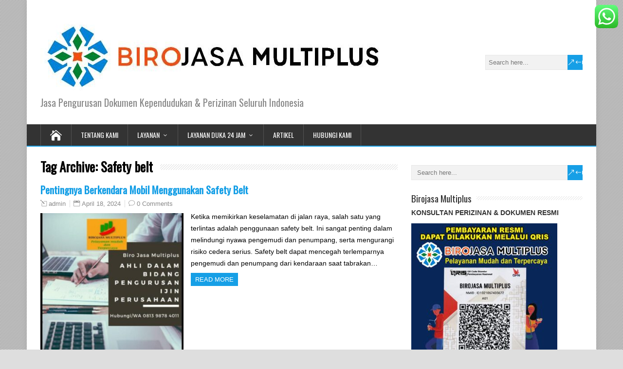

--- FILE ---
content_type: text/html; charset=UTF-8
request_url: https://birojasamultiplus.co.id/tag/safety-belt/
body_size: 12496
content:
<!DOCTYPE html>
<!--[if IE 7]>
<html class="ie ie7" lang="id">
<![endif]-->
<!--[if IE 8]>
<html class="ie ie8" lang="id">
<![endif]-->
<!--[if !(IE 7) | !(IE 8)  ]><!-->
<html lang="id">
<!--<![endif]-->
<head>
	<script data-ad-client="ca-pub-7585292748033871" async src="https://pagead2.googlesyndication.com/pagead/js/adsbygoogle.js"></script>
  <meta charset="UTF-8" /> 
  <meta name="viewport" content="width=device-width, initial-scale=1" />  
  <link rel="pingback" href="https://birojasamultiplus.co.id/xmlrpc.php">  
<meta name='robots' content='index, follow, max-image-preview:large, max-snippet:-1, max-video-preview:-1' />

	<!-- This site is optimized with the Yoast SEO plugin v26.7 - https://yoast.com/wordpress/plugins/seo/ -->
	<title>Safety belt Archives - Birojasa Multiplus</title>
	<link rel="canonical" href="https://birojasamultiplus.co.id/tag/safety-belt/" />
	<meta property="og:locale" content="id_ID" />
	<meta property="og:type" content="article" />
	<meta property="og:title" content="Safety belt Archives - Birojasa Multiplus" />
	<meta property="og:url" content="https://birojasamultiplus.co.id/tag/safety-belt/" />
	<meta property="og:site_name" content="Birojasa Multiplus" />
	<meta name="twitter:card" content="summary_large_image" />
	<script type="application/ld+json" class="yoast-schema-graph">{"@context":"https://schema.org","@graph":[{"@type":"CollectionPage","@id":"https://birojasamultiplus.co.id/tag/safety-belt/","url":"https://birojasamultiplus.co.id/tag/safety-belt/","name":"Safety belt Archives - Birojasa Multiplus","isPartOf":{"@id":"https://birojasamultiplus.co.id/#website"},"primaryImageOfPage":{"@id":"https://birojasamultiplus.co.id/tag/safety-belt/#primaryimage"},"image":{"@id":"https://birojasamultiplus.co.id/tag/safety-belt/#primaryimage"},"thumbnailUrl":"https://birojasamultiplus.co.id/wp-content/uploads/2021/03/IMG-20210324-WA0005-e1714114002640.jpg","breadcrumb":{"@id":"https://birojasamultiplus.co.id/tag/safety-belt/#breadcrumb"},"inLanguage":"id"},{"@type":"ImageObject","inLanguage":"id","@id":"https://birojasamultiplus.co.id/tag/safety-belt/#primaryimage","url":"https://birojasamultiplus.co.id/wp-content/uploads/2021/03/IMG-20210324-WA0005-e1714114002640.jpg","contentUrl":"https://birojasamultiplus.co.id/wp-content/uploads/2021/03/IMG-20210324-WA0005-e1714114002640.jpg","width":320,"height":314},{"@type":"BreadcrumbList","@id":"https://birojasamultiplus.co.id/tag/safety-belt/#breadcrumb","itemListElement":[{"@type":"ListItem","position":1,"name":"Home","item":"https://birojasamultiplus.co.id/"},{"@type":"ListItem","position":2,"name":"Safety belt"}]},{"@type":"WebSite","@id":"https://birojasamultiplus.co.id/#website","url":"https://birojasamultiplus.co.id/","name":"Birojasa Multiplus","description":"Jasa Pengurusan Dokumen Kependudukan &amp; Perizinan Seluruh Indonesia ","publisher":{"@id":"https://birojasamultiplus.co.id/#organization"},"potentialAction":[{"@type":"SearchAction","target":{"@type":"EntryPoint","urlTemplate":"https://birojasamultiplus.co.id/?s={search_term_string}"},"query-input":{"@type":"PropertyValueSpecification","valueRequired":true,"valueName":"search_term_string"}}],"inLanguage":"id"},{"@type":"Organization","@id":"https://birojasamultiplus.co.id/#organization","name":"Birojasa Multiplus","url":"https://birojasamultiplus.co.id/","logo":{"@type":"ImageObject","inLanguage":"id","@id":"https://birojasamultiplus.co.id/#/schema/logo/image/","url":"https://birojasamultiplus.co.id/wp-content/uploads/2024/06/cropped-IMG-20240622-WA0005.jpg","contentUrl":"https://birojasamultiplus.co.id/wp-content/uploads/2024/06/cropped-IMG-20240622-WA0005.jpg","width":701,"height":156,"caption":"Birojasa Multiplus"},"image":{"@id":"https://birojasamultiplus.co.id/#/schema/logo/image/"}}]}</script>
	<!-- / Yoast SEO plugin. -->


<link rel='dns-prefetch' href='//fonts.googleapis.com' />
<link rel="alternate" type="application/rss+xml" title="Birojasa Multiplus &raquo; Feed" href="https://birojasamultiplus.co.id/feed/" />
<link rel="alternate" type="application/rss+xml" title="Birojasa Multiplus &raquo; Umpan Komentar" href="https://birojasamultiplus.co.id/comments/feed/" />
<link rel="alternate" type="application/rss+xml" title="Birojasa Multiplus &raquo; Safety belt Umpan Tag" href="https://birojasamultiplus.co.id/tag/safety-belt/feed/" />
<style>@media screen and (max-width: 650px) {body {padding-bottom:60px;}}</style><style id='wp-img-auto-sizes-contain-inline-css' type='text/css'>
img:is([sizes=auto i],[sizes^="auto," i]){contain-intrinsic-size:3000px 1500px}
/*# sourceURL=wp-img-auto-sizes-contain-inline-css */
</style>

<style id='wp-emoji-styles-inline-css' type='text/css'>

	img.wp-smiley, img.emoji {
		display: inline !important;
		border: none !important;
		box-shadow: none !important;
		height: 1em !important;
		width: 1em !important;
		margin: 0 0.07em !important;
		vertical-align: -0.1em !important;
		background: none !important;
		padding: 0 !important;
	}
/*# sourceURL=wp-emoji-styles-inline-css */
</style>
<link rel='stylesheet' id='wp-block-library-css' href='https://birojasamultiplus.co.id/wp-includes/css/dist/block-library/style.min.css?ver=049645cfd23c5e4c6945edee7e09b362' type='text/css' media='all' />
<style id='wp-block-heading-inline-css' type='text/css'>
h1:where(.wp-block-heading).has-background,h2:where(.wp-block-heading).has-background,h3:where(.wp-block-heading).has-background,h4:where(.wp-block-heading).has-background,h5:where(.wp-block-heading).has-background,h6:where(.wp-block-heading).has-background{padding:1.25em 2.375em}h1.has-text-align-left[style*=writing-mode]:where([style*=vertical-lr]),h1.has-text-align-right[style*=writing-mode]:where([style*=vertical-rl]),h2.has-text-align-left[style*=writing-mode]:where([style*=vertical-lr]),h2.has-text-align-right[style*=writing-mode]:where([style*=vertical-rl]),h3.has-text-align-left[style*=writing-mode]:where([style*=vertical-lr]),h3.has-text-align-right[style*=writing-mode]:where([style*=vertical-rl]),h4.has-text-align-left[style*=writing-mode]:where([style*=vertical-lr]),h4.has-text-align-right[style*=writing-mode]:where([style*=vertical-rl]),h5.has-text-align-left[style*=writing-mode]:where([style*=vertical-lr]),h5.has-text-align-right[style*=writing-mode]:where([style*=vertical-rl]),h6.has-text-align-left[style*=writing-mode]:where([style*=vertical-lr]),h6.has-text-align-right[style*=writing-mode]:where([style*=vertical-rl]){rotate:180deg}
/*# sourceURL=https://birojasamultiplus.co.id/wp-includes/blocks/heading/style.min.css */
</style>
<style id='wp-block-embed-inline-css' type='text/css'>
.wp-block-embed.alignleft,.wp-block-embed.alignright,.wp-block[data-align=left]>[data-type="core/embed"],.wp-block[data-align=right]>[data-type="core/embed"]{max-width:360px;width:100%}.wp-block-embed.alignleft .wp-block-embed__wrapper,.wp-block-embed.alignright .wp-block-embed__wrapper,.wp-block[data-align=left]>[data-type="core/embed"] .wp-block-embed__wrapper,.wp-block[data-align=right]>[data-type="core/embed"] .wp-block-embed__wrapper{min-width:280px}.wp-block-cover .wp-block-embed{min-height:240px;min-width:320px}.wp-block-embed{overflow-wrap:break-word}.wp-block-embed :where(figcaption){margin-bottom:1em;margin-top:.5em}.wp-block-embed iframe{max-width:100%}.wp-block-embed__wrapper{position:relative}.wp-embed-responsive .wp-has-aspect-ratio .wp-block-embed__wrapper:before{content:"";display:block;padding-top:50%}.wp-embed-responsive .wp-has-aspect-ratio iframe{bottom:0;height:100%;left:0;position:absolute;right:0;top:0;width:100%}.wp-embed-responsive .wp-embed-aspect-21-9 .wp-block-embed__wrapper:before{padding-top:42.85%}.wp-embed-responsive .wp-embed-aspect-18-9 .wp-block-embed__wrapper:before{padding-top:50%}.wp-embed-responsive .wp-embed-aspect-16-9 .wp-block-embed__wrapper:before{padding-top:56.25%}.wp-embed-responsive .wp-embed-aspect-4-3 .wp-block-embed__wrapper:before{padding-top:75%}.wp-embed-responsive .wp-embed-aspect-1-1 .wp-block-embed__wrapper:before{padding-top:100%}.wp-embed-responsive .wp-embed-aspect-9-16 .wp-block-embed__wrapper:before{padding-top:177.77%}.wp-embed-responsive .wp-embed-aspect-1-2 .wp-block-embed__wrapper:before{padding-top:200%}
/*# sourceURL=https://birojasamultiplus.co.id/wp-includes/blocks/embed/style.min.css */
</style>
<style id='wp-block-paragraph-inline-css' type='text/css'>
.is-small-text{font-size:.875em}.is-regular-text{font-size:1em}.is-large-text{font-size:2.25em}.is-larger-text{font-size:3em}.has-drop-cap:not(:focus):first-letter{float:left;font-size:8.4em;font-style:normal;font-weight:100;line-height:.68;margin:.05em .1em 0 0;text-transform:uppercase}body.rtl .has-drop-cap:not(:focus):first-letter{float:none;margin-left:.1em}p.has-drop-cap.has-background{overflow:hidden}:root :where(p.has-background){padding:1.25em 2.375em}:where(p.has-text-color:not(.has-link-color)) a{color:inherit}p.has-text-align-left[style*="writing-mode:vertical-lr"],p.has-text-align-right[style*="writing-mode:vertical-rl"]{rotate:180deg}
/*# sourceURL=https://birojasamultiplus.co.id/wp-includes/blocks/paragraph/style.min.css */
</style>
<style id='global-styles-inline-css' type='text/css'>
:root{--wp--preset--aspect-ratio--square: 1;--wp--preset--aspect-ratio--4-3: 4/3;--wp--preset--aspect-ratio--3-4: 3/4;--wp--preset--aspect-ratio--3-2: 3/2;--wp--preset--aspect-ratio--2-3: 2/3;--wp--preset--aspect-ratio--16-9: 16/9;--wp--preset--aspect-ratio--9-16: 9/16;--wp--preset--color--black: #000000;--wp--preset--color--cyan-bluish-gray: #abb8c3;--wp--preset--color--white: #ffffff;--wp--preset--color--pale-pink: #f78da7;--wp--preset--color--vivid-red: #cf2e2e;--wp--preset--color--luminous-vivid-orange: #ff6900;--wp--preset--color--luminous-vivid-amber: #fcb900;--wp--preset--color--light-green-cyan: #7bdcb5;--wp--preset--color--vivid-green-cyan: #00d084;--wp--preset--color--pale-cyan-blue: #8ed1fc;--wp--preset--color--vivid-cyan-blue: #0693e3;--wp--preset--color--vivid-purple: #9b51e0;--wp--preset--gradient--vivid-cyan-blue-to-vivid-purple: linear-gradient(135deg,rgb(6,147,227) 0%,rgb(155,81,224) 100%);--wp--preset--gradient--light-green-cyan-to-vivid-green-cyan: linear-gradient(135deg,rgb(122,220,180) 0%,rgb(0,208,130) 100%);--wp--preset--gradient--luminous-vivid-amber-to-luminous-vivid-orange: linear-gradient(135deg,rgb(252,185,0) 0%,rgb(255,105,0) 100%);--wp--preset--gradient--luminous-vivid-orange-to-vivid-red: linear-gradient(135deg,rgb(255,105,0) 0%,rgb(207,46,46) 100%);--wp--preset--gradient--very-light-gray-to-cyan-bluish-gray: linear-gradient(135deg,rgb(238,238,238) 0%,rgb(169,184,195) 100%);--wp--preset--gradient--cool-to-warm-spectrum: linear-gradient(135deg,rgb(74,234,220) 0%,rgb(151,120,209) 20%,rgb(207,42,186) 40%,rgb(238,44,130) 60%,rgb(251,105,98) 80%,rgb(254,248,76) 100%);--wp--preset--gradient--blush-light-purple: linear-gradient(135deg,rgb(255,206,236) 0%,rgb(152,150,240) 100%);--wp--preset--gradient--blush-bordeaux: linear-gradient(135deg,rgb(254,205,165) 0%,rgb(254,45,45) 50%,rgb(107,0,62) 100%);--wp--preset--gradient--luminous-dusk: linear-gradient(135deg,rgb(255,203,112) 0%,rgb(199,81,192) 50%,rgb(65,88,208) 100%);--wp--preset--gradient--pale-ocean: linear-gradient(135deg,rgb(255,245,203) 0%,rgb(182,227,212) 50%,rgb(51,167,181) 100%);--wp--preset--gradient--electric-grass: linear-gradient(135deg,rgb(202,248,128) 0%,rgb(113,206,126) 100%);--wp--preset--gradient--midnight: linear-gradient(135deg,rgb(2,3,129) 0%,rgb(40,116,252) 100%);--wp--preset--font-size--small: 13px;--wp--preset--font-size--medium: 20px;--wp--preset--font-size--large: 36px;--wp--preset--font-size--x-large: 42px;--wp--preset--spacing--20: 0.44rem;--wp--preset--spacing--30: 0.67rem;--wp--preset--spacing--40: 1rem;--wp--preset--spacing--50: 1.5rem;--wp--preset--spacing--60: 2.25rem;--wp--preset--spacing--70: 3.38rem;--wp--preset--spacing--80: 5.06rem;--wp--preset--shadow--natural: 6px 6px 9px rgba(0, 0, 0, 0.2);--wp--preset--shadow--deep: 12px 12px 50px rgba(0, 0, 0, 0.4);--wp--preset--shadow--sharp: 6px 6px 0px rgba(0, 0, 0, 0.2);--wp--preset--shadow--outlined: 6px 6px 0px -3px rgb(255, 255, 255), 6px 6px rgb(0, 0, 0);--wp--preset--shadow--crisp: 6px 6px 0px rgb(0, 0, 0);}:where(.is-layout-flex){gap: 0.5em;}:where(.is-layout-grid){gap: 0.5em;}body .is-layout-flex{display: flex;}.is-layout-flex{flex-wrap: wrap;align-items: center;}.is-layout-flex > :is(*, div){margin: 0;}body .is-layout-grid{display: grid;}.is-layout-grid > :is(*, div){margin: 0;}:where(.wp-block-columns.is-layout-flex){gap: 2em;}:where(.wp-block-columns.is-layout-grid){gap: 2em;}:where(.wp-block-post-template.is-layout-flex){gap: 1.25em;}:where(.wp-block-post-template.is-layout-grid){gap: 1.25em;}.has-black-color{color: var(--wp--preset--color--black) !important;}.has-cyan-bluish-gray-color{color: var(--wp--preset--color--cyan-bluish-gray) !important;}.has-white-color{color: var(--wp--preset--color--white) !important;}.has-pale-pink-color{color: var(--wp--preset--color--pale-pink) !important;}.has-vivid-red-color{color: var(--wp--preset--color--vivid-red) !important;}.has-luminous-vivid-orange-color{color: var(--wp--preset--color--luminous-vivid-orange) !important;}.has-luminous-vivid-amber-color{color: var(--wp--preset--color--luminous-vivid-amber) !important;}.has-light-green-cyan-color{color: var(--wp--preset--color--light-green-cyan) !important;}.has-vivid-green-cyan-color{color: var(--wp--preset--color--vivid-green-cyan) !important;}.has-pale-cyan-blue-color{color: var(--wp--preset--color--pale-cyan-blue) !important;}.has-vivid-cyan-blue-color{color: var(--wp--preset--color--vivid-cyan-blue) !important;}.has-vivid-purple-color{color: var(--wp--preset--color--vivid-purple) !important;}.has-black-background-color{background-color: var(--wp--preset--color--black) !important;}.has-cyan-bluish-gray-background-color{background-color: var(--wp--preset--color--cyan-bluish-gray) !important;}.has-white-background-color{background-color: var(--wp--preset--color--white) !important;}.has-pale-pink-background-color{background-color: var(--wp--preset--color--pale-pink) !important;}.has-vivid-red-background-color{background-color: var(--wp--preset--color--vivid-red) !important;}.has-luminous-vivid-orange-background-color{background-color: var(--wp--preset--color--luminous-vivid-orange) !important;}.has-luminous-vivid-amber-background-color{background-color: var(--wp--preset--color--luminous-vivid-amber) !important;}.has-light-green-cyan-background-color{background-color: var(--wp--preset--color--light-green-cyan) !important;}.has-vivid-green-cyan-background-color{background-color: var(--wp--preset--color--vivid-green-cyan) !important;}.has-pale-cyan-blue-background-color{background-color: var(--wp--preset--color--pale-cyan-blue) !important;}.has-vivid-cyan-blue-background-color{background-color: var(--wp--preset--color--vivid-cyan-blue) !important;}.has-vivid-purple-background-color{background-color: var(--wp--preset--color--vivid-purple) !important;}.has-black-border-color{border-color: var(--wp--preset--color--black) !important;}.has-cyan-bluish-gray-border-color{border-color: var(--wp--preset--color--cyan-bluish-gray) !important;}.has-white-border-color{border-color: var(--wp--preset--color--white) !important;}.has-pale-pink-border-color{border-color: var(--wp--preset--color--pale-pink) !important;}.has-vivid-red-border-color{border-color: var(--wp--preset--color--vivid-red) !important;}.has-luminous-vivid-orange-border-color{border-color: var(--wp--preset--color--luminous-vivid-orange) !important;}.has-luminous-vivid-amber-border-color{border-color: var(--wp--preset--color--luminous-vivid-amber) !important;}.has-light-green-cyan-border-color{border-color: var(--wp--preset--color--light-green-cyan) !important;}.has-vivid-green-cyan-border-color{border-color: var(--wp--preset--color--vivid-green-cyan) !important;}.has-pale-cyan-blue-border-color{border-color: var(--wp--preset--color--pale-cyan-blue) !important;}.has-vivid-cyan-blue-border-color{border-color: var(--wp--preset--color--vivid-cyan-blue) !important;}.has-vivid-purple-border-color{border-color: var(--wp--preset--color--vivid-purple) !important;}.has-vivid-cyan-blue-to-vivid-purple-gradient-background{background: var(--wp--preset--gradient--vivid-cyan-blue-to-vivid-purple) !important;}.has-light-green-cyan-to-vivid-green-cyan-gradient-background{background: var(--wp--preset--gradient--light-green-cyan-to-vivid-green-cyan) !important;}.has-luminous-vivid-amber-to-luminous-vivid-orange-gradient-background{background: var(--wp--preset--gradient--luminous-vivid-amber-to-luminous-vivid-orange) !important;}.has-luminous-vivid-orange-to-vivid-red-gradient-background{background: var(--wp--preset--gradient--luminous-vivid-orange-to-vivid-red) !important;}.has-very-light-gray-to-cyan-bluish-gray-gradient-background{background: var(--wp--preset--gradient--very-light-gray-to-cyan-bluish-gray) !important;}.has-cool-to-warm-spectrum-gradient-background{background: var(--wp--preset--gradient--cool-to-warm-spectrum) !important;}.has-blush-light-purple-gradient-background{background: var(--wp--preset--gradient--blush-light-purple) !important;}.has-blush-bordeaux-gradient-background{background: var(--wp--preset--gradient--blush-bordeaux) !important;}.has-luminous-dusk-gradient-background{background: var(--wp--preset--gradient--luminous-dusk) !important;}.has-pale-ocean-gradient-background{background: var(--wp--preset--gradient--pale-ocean) !important;}.has-electric-grass-gradient-background{background: var(--wp--preset--gradient--electric-grass) !important;}.has-midnight-gradient-background{background: var(--wp--preset--gradient--midnight) !important;}.has-small-font-size{font-size: var(--wp--preset--font-size--small) !important;}.has-medium-font-size{font-size: var(--wp--preset--font-size--medium) !important;}.has-large-font-size{font-size: var(--wp--preset--font-size--large) !important;}.has-x-large-font-size{font-size: var(--wp--preset--font-size--x-large) !important;}
/*# sourceURL=global-styles-inline-css */
</style>

<style id='classic-theme-styles-inline-css' type='text/css'>
/*! This file is auto-generated */
.wp-block-button__link{color:#fff;background-color:#32373c;border-radius:9999px;box-shadow:none;text-decoration:none;padding:calc(.667em + 2px) calc(1.333em + 2px);font-size:1.125em}.wp-block-file__button{background:#32373c;color:#fff;text-decoration:none}
/*# sourceURL=/wp-includes/css/classic-themes.min.css */
</style>
<link rel='stylesheet' id='ccw_main_css-css' href='https://birojasamultiplus.co.id/wp-content/plugins/click-to-chat-for-whatsapp/prev/assets/css/mainstyles.css?ver=4.35' type='text/css' media='all' />
<link rel='stylesheet' id='happenstance-style-css' href='https://birojasamultiplus.co.id/wp-content/themes/happenstance/style.css?ver=049645cfd23c5e4c6945edee7e09b362' type='text/css' media='all' />
<link rel='stylesheet' id='happenstance-elegantfont-css' href='https://birojasamultiplus.co.id/wp-content/themes/happenstance/css/elegantfont.css?ver=049645cfd23c5e4c6945edee7e09b362' type='text/css' media='all' />
<link rel='stylesheet' id='happenstance-google-font-default-css' href='//fonts.googleapis.com/css?family=Oswald&#038;subset=latin%2Clatin-ext&#038;ver=6.9' type='text/css' media='all' />
<link rel='stylesheet' id='call-now-button-modern-style-css' href='https://birojasamultiplus.co.id/wp-content/plugins/call-now-button/resources/style/modern.css?ver=1.5.5' type='text/css' media='all' />
<script type="text/javascript" src="https://birojasamultiplus.co.id/wp-includes/js/jquery/jquery.min.js?ver=3.7.1" id="jquery-core-js"></script>
<script type="text/javascript" src="https://birojasamultiplus.co.id/wp-includes/js/jquery/jquery-migrate.min.js?ver=3.4.1" id="jquery-migrate-js"></script>
<link rel="https://api.w.org/" href="https://birojasamultiplus.co.id/wp-json/" /><link rel="alternate" title="JSON" type="application/json" href="https://birojasamultiplus.co.id/wp-json/wp/v2/tags/149" /><!--[if IE]>
<style type="text/css" media="screen">
#container-shadow, .attachment-post-thumbnail, .attachment-thumbnail {
        behavior: url("https://birojasamultiplus.co.id/wp-content/themes/happenstance/css/pie/PIE.php");
        zoom: 1;
}
</style>
<![endif]-->
<style type="text/css">.recentcomments a{display:inline !important;padding:0 !important;margin:0 !important;}</style><!-- Tracking code easily added by NK Google Analytics -->
  
</head> 
<body data-rsssl=1 class="archive tag tag-safety-belt tag-149 wp-custom-logo wp-theme-happenstance" id="wrapper">
<div class="pattern"></div> 
   
<div id="container">
<div id="container-shadow">
  <header id="header">
   
    <div class="header-content-wrapper">
    <div class="header-content">
      <a href="https://birojasamultiplus.co.id/"><img class="header-logo" src="https://birojasamultiplus.co.id/wp-content/uploads/2024/06/cropped-IMG-20240622-WA0005.jpg" alt="Birojasa Multiplus" /></a>
      <p class="site-description">Jasa Pengurusan Dokumen Kependudukan &amp; Perizinan Seluruh Indonesia </p>
<form id="searchform" method="get" action="https://birojasamultiplus.co.id/">
  <div class="searchform-wrapper"><input type="text" value="" name="s" id="s" placeholder="Search here..." />
  <input type="submit" class="send icon_search" name="searchsubmit" value="&amp;#x55;" /></div>
</form>    </div>
    </div>
  <div class="menu-box-container">
    <div class="menu-box-wrapper">
    <div class="menu-box">
      <a class="link-home" href="https://birojasamultiplus.co.id/"><i class="icon_house" aria-hidden="true"></i></a>
<div class="menu-menu-1-container"><ul id="nav" class="menu"><li id="menu-item-1953" class="menu-item menu-item-type-post_type menu-item-object-page menu-item-1953"><a href="https://birojasamultiplus.co.id/tentang-kami/">Tentang Kami</a></li>
<li id="menu-item-1952" class="menu-item menu-item-type-post_type menu-item-object-page menu-item-has-children menu-item-1952"><a href="https://birojasamultiplus.co.id/layanan/">Layanan</a>
<ul class="sub-menu">
	<li id="menu-item-1957" class="menu-item menu-item-type-taxonomy menu-item-object-category first-menu-item menu-item-1957"><a href="https://birojasamultiplus.co.id/category/perizinan/">Layanan Perizinan</a></li>
	<li id="menu-item-1958" class="menu-item menu-item-type-taxonomy menu-item-object-category menu-item-1958"><a href="https://birojasamultiplus.co.id/category/layanan-pbg/">Layanan PBG</a></li>
	<li id="menu-item-1956" class="menu-item menu-item-type-taxonomy menu-item-object-category last-menu-item menu-item-1956"><a href="https://birojasamultiplus.co.id/category/layanan-kependudukan/">Layanan Dokumen Kependudukan</a></li>
</ul>
</li>
<li id="menu-item-1948" class="menu-item menu-item-type-post_type menu-item-object-page menu-item-has-children menu-item-1948"><a href="https://birojasamultiplus.co.id/layanan-duk-24-jam/">Layanan Duka 24 Jam</a>
<ul class="sub-menu">
	<li id="menu-item-1955" class="menu-item menu-item-type-taxonomy menu-item-object-category first-menu-item menu-item-1955"><a href="https://birojasamultiplus.co.id/category/layanan-dukacita/">Layanan Dukacita</a></li>
</ul>
</li>
<li id="menu-item-2033" class="menu-item menu-item-type-taxonomy menu-item-object-category menu-item-2033"><a href="https://birojasamultiplus.co.id/category/artikel/">Artikel</a></li>
<li id="menu-item-1947" class="menu-item menu-item-type-post_type menu-item-object-page menu-item-1947"><a href="https://birojasamultiplus.co.id/hubungi-kami/">Hubungi Kami</a></li>
</ul></div>    </div>
    </div>
  </div>
    
  </header> <!-- end of header -->

  <div id="wrapper-content">
  <div id="main-content">
  <div id="content" class="hentry">   
    <div class="content-headline">
      <h1 class="entry-headline"><span class="entry-headline-text">Tag Archive: <span>Safety belt</span></span></h1>
    </div>
    <div>
      <article class="post-entry post-2084 post type-post status-publish format-standard has-post-thumbnail hentry category-artikel tag-patuhi-lalulintas tag-pentingnya-keselamatan-berkendara tag-safety-belt">
        <h2 class="post-entry-headline title single-title entry-title"><a href="https://birojasamultiplus.co.id/pentingnya-berkendara-mobil-menggunakan-safety-belt/">Pentingnya Berkendara Mobil Menggunakan Safety Belt</a></h2>
        <p class="post-meta">
          <span class="post-info-author vcard author"><i class="icon_pencil-edit" aria-hidden="true"></i><span class="fn"><a href="https://birojasamultiplus.co.id/author/admin-2/" title="Pos-pos oleh admin" rel="author">admin</a></span></span>
          <span class="post-info-date post_date date updated"><i class="icon_calendar" aria-hidden="true"></i><a href="https://birojasamultiplus.co.id/pentingnya-berkendara-mobil-menggunakan-safety-belt/">April 18, 2024</a></span>
          <span class="post-info-comments"><i class="icon_comment_alt" aria-hidden="true"></i><a href="https://birojasamultiplus.co.id/pentingnya-berkendara-mobil-menggunakan-safety-belt/#respond">0 Comments</a></span>
        </p>
        <div class="post-entry-content-wrapper">
          <a href="https://birojasamultiplus.co.id/pentingnya-berkendara-mobil-menggunakan-safety-belt/"><img width="320" height="314" src="https://birojasamultiplus.co.id/wp-content/uploads/2021/03/IMG-20210324-WA0005-e1714114002640.jpg" class="attachment-post-thumbnail size-post-thumbnail wp-post-image" alt="" decoding="async" fetchpriority="high" /></a>
          <div class="post-entry-content">
<p>Ketika memikirkan keselamatan di jalan raya, salah satu yang terlintas adalah penggunaan safety belt. Ini sangat penting dalam melindungi nyawa pengemudi dan penumpang, serta mengurangi risiko cedera serius. Safety belt dapat mencegah terlemparnya pengemudi dan penumpang dari kendaraan saat tabrakan&#8230;<br /><a class="read-more-button" href="https://birojasamultiplus.co.id/pentingnya-berkendara-mobil-menggunakan-safety-belt/">Read more</a></p>
          </div>
        </div>
        <div class="post-info">
          <p class="post-category"><span class="post-info-category"><i class="icon_folder-alt" aria-hidden="true"></i><a href="https://birojasamultiplus.co.id/category/artikel/" rel="category tag">Artikel</a></span></p>
          <p class="post-tags"><span class="post-info-tags"><i class="icon_tag_alt" aria-hidden="true"></i><a href="https://birojasamultiplus.co.id/tag/patuhi-lalulintas/" rel="tag">Patuhi lalulintas</a>, <a href="https://birojasamultiplus.co.id/tag/pentingnya-keselamatan-berkendara/" rel="tag">Pentingnya keselamatan berkendara</a>, <a href="https://birojasamultiplus.co.id/tag/safety-belt/" rel="tag">Safety belt</a></span></p>
        </div>
      </article>    </div> 
 
  
  </div> <!-- end of content -->
<aside id="sidebar">
<div id="search-2" class="sidebar-widget widget_search"><form id="searchform" method="get" action="https://birojasamultiplus.co.id/">
  <div class="searchform-wrapper"><input type="text" value="" name="s" id="s" placeholder="Search here..." />
  <input type="submit" class="send icon_search" name="searchsubmit" value="&amp;#x55;" /></div>
</form></div><div id="text-2" class="sidebar-widget widget_text"> <p class="sidebar-headline"><span class="sidebar-headline-text">Birojasa Multiplus</span></p>			<div class="textwidget"><p><strong>KONSULTAN PERIZINAN &amp; DOKUMEN RESMI</strong></p>
<p><img loading="lazy" decoding="async" class="alignnone size-medium wp-image-2983" src="https://birojasamultiplus.co.id/wp-content/uploads/2024/06/IMG-20240622-WA00022-300x300.jpg" alt="" width="300" height="300" srcset="https://birojasamultiplus.co.id/wp-content/uploads/2024/06/IMG-20240622-WA00022-300x300.jpg 300w, https://birojasamultiplus.co.id/wp-content/uploads/2024/06/IMG-20240622-WA00022-1024x1024.jpg 1024w, https://birojasamultiplus.co.id/wp-content/uploads/2024/06/IMG-20240622-WA00022-150x150.jpg 150w, https://birojasamultiplus.co.id/wp-content/uploads/2024/06/IMG-20240622-WA00022-768x768.jpg 768w, https://birojasamultiplus.co.id/wp-content/uploads/2024/06/IMG-20240622-WA00022-1536x1536.jpg 1536w, https://birojasamultiplus.co.id/wp-content/uploads/2024/06/IMG-20240622-WA00022-1170x1170.jpg 1170w, https://birojasamultiplus.co.id/wp-content/uploads/2024/06/IMG-20240622-WA00022.jpg 1600w" sizes="auto, (max-width: 300px) 100vw, 300px" /></p>
<p>&nbsp;</p>
<p><strong>PORTOFOLIO:</strong></p>
<ol>
<li><a href="https://linktr.ee/birojasamultiplus">https://linktr.ee/birojasamultiplus</a></li>
<li><a href="http://www.tabloidlugas.com/2020/05/biro-jasa-multiplus-anda-di-rumah-saja-biar-kami-yang-urus.html">http://www.tabloidlugas.com/2020/05/biro-jasa-multiplus-anda-di-rumah-saja-biar-kami-yang-urus.html</a></li>
</ol>
<p><strong>Kantor:</strong></p>
<ul>
<li>Bekasi Junction, Lantai Mezanine, Blok HK No.58, Margahayu-Bekasi Timur, Kota Bekasi-Prov. Jawa Barat</li>
</ul>
<p>Telepon:021-8999-0591</p>
<p>WhatsAp: 0813 9878 4011</p>
<p>&nbsp;</p>
<h3 class="LC20lb MBeuO DKV0Md">Google Maps Birojasa Multiplus:</h3>
<p><a href="https://maps.app.goo.gl/RRRJdyH9m17myEUQA">https://maps.app.goo.gl/RRRJdyH9m17myEUQA</a></p>
<p>&nbsp;</p>
<p><img loading="lazy" decoding="async" class="alignnone size-medium wp-image-2985" src="https://birojasamultiplus.co.id/wp-content/uploads/2024/06/IMG-20240622-WA0008-300x300.jpg" alt="" width="300" height="300" srcset="https://birojasamultiplus.co.id/wp-content/uploads/2024/06/IMG-20240622-WA0008-300x300.jpg 300w, https://birojasamultiplus.co.id/wp-content/uploads/2024/06/IMG-20240622-WA0008-1024x1024.jpg 1024w, https://birojasamultiplus.co.id/wp-content/uploads/2024/06/IMG-20240622-WA0008-150x150.jpg 150w, https://birojasamultiplus.co.id/wp-content/uploads/2024/06/IMG-20240622-WA0008-768x768.jpg 768w, https://birojasamultiplus.co.id/wp-content/uploads/2024/06/IMG-20240622-WA0008-1536x1536.jpg 1536w, https://birojasamultiplus.co.id/wp-content/uploads/2024/06/IMG-20240622-WA0008-1170x1170.jpg 1170w, https://birojasamultiplus.co.id/wp-content/uploads/2024/06/IMG-20240622-WA0008.jpg 1600w" sizes="auto, (max-width: 300px) 100vw, 300px" /></p>
</div>
		</div><div id="block-11" class="sidebar-widget widget_block">
<h2 class="wp-block-heading">Kunjungi Media Sosial Kami! Youtube, Tik Tok, IG &amp; FB. Temukan kemudahan mengurus dokumen dan berbagai informasi menarik lainnya di akun media sosial kami.</h2>
</div><div id="block-17" class="sidebar-widget widget_block">
<figure class="wp-block-embed is-type-video is-provider-youtube wp-block-embed-youtube wp-embed-aspect-16-9 wp-has-aspect-ratio"><div class="wp-block-embed__wrapper">
<iframe loading="lazy" title="Birojasa KTP Terpercaya di Seluruh Indonesia #mediasosial #digitalmarketing #umkm" width="734" height="413" src="https://www.youtube.com/embed/3A-sdYycGrI?feature=oembed" frameborder="0" allow="accelerometer; autoplay; clipboard-write; encrypted-media; gyroscope; picture-in-picture; web-share" referrerpolicy="strict-origin-when-cross-origin" allowfullscreen></iframe>
</div></figure>
</div><div id="block-18" class="sidebar-widget widget_block">
<figure class="wp-block-embed is-type-video is-provider-youtube wp-block-embed-youtube wp-embed-aspect-16-9 wp-has-aspect-ratio"><div class="wp-block-embed__wrapper">
<iframe loading="lazy" title="Biro Jasa Pembuatan Surat Pindah Domisili Tinggal #birojasa #dokter #pengusaha #agenproperti #sales" width="734" height="413" src="https://www.youtube.com/embed/sNd1JSwep34?feature=oembed" frameborder="0" allow="accelerometer; autoplay; clipboard-write; encrypted-media; gyroscope; picture-in-picture; web-share" referrerpolicy="strict-origin-when-cross-origin" allowfullscreen></iframe>
</div></figure>
</div><div id="block-16" class="sidebar-widget widget_block widget_text">
<p></p>
</div><div id="block-19" class="sidebar-widget widget_block">
<figure class="wp-block-embed is-type-video is-provider-tiktok wp-block-embed-tiktok"><div class="wp-block-embed__wrapper">
https://www.tiktok.com/@birojasa.multiplus/video/7549803613116222725?is_from_webapp=1&sender_device=pc&web_id=7537166953560049170
</div></figure>
</div></aside> <!-- end of sidebar -->
  </div> <!-- end of main-content -->
  </div> <!-- end of wrapper-content -->
<footer id="wrapper-footer">
  <div id="footer">
    <div class="footer-widget-area footer-widget-area-1">

		<div id="recent-posts-2" class="footer-widget widget_recent_entries">
		<p class="footer-headline"><span class="footer-headline-text">Pos-pos Terbaru</span></p>
		<ul>
											<li>
					<a href="https://birojasamultiplus.co.id/biro-jasa-ktp-kota-banjarmasin/">Biro Jasa KTP Kota Banjarmasin</a>
									</li>
					</ul>

		</div><div id="recent-comments-2" class="footer-widget widget_recent_comments"><p class="footer-headline"><span class="footer-headline-text">Komentar Terbaru</span></p><ul id="recentcomments"></ul></div>    </div>    
    <div class="footer-widget-area footer-widget-area-2">
<div id="block-2" class="footer-widget widget_block">
<h2 class="wp-block-heading"></h2>
</div>    </div>   
    <div class="footer-widget-area footer-widget-area-3">
    </div>
  </div>
</footer>  <!-- end of wrapper-footer -->
</div> <!-- end of container-shadow -->
</div> <!-- end of container -->
<script type="speculationrules">
{"prefetch":[{"source":"document","where":{"and":[{"href_matches":"/*"},{"not":{"href_matches":["/wp-*.php","/wp-admin/*","/wp-content/uploads/*","/wp-content/*","/wp-content/plugins/*","/wp-content/themes/happenstance/*","/*\\?(.+)"]}},{"not":{"selector_matches":"a[rel~=\"nofollow\"]"}},{"not":{"selector_matches":".no-prefetch, .no-prefetch a"}}]},"eagerness":"conservative"}]}
</script>
<!-- Click to Chat - prev - https://holithemes.com/plugins/click-to-chat/ v4.35 -->

<div class="ccw_plugin chatbot" style="top:10px; right:10px;">
    <div class="ccw_style9 animated no-animation ccw-no-hover-an">
        <a target="_blank" href="https://web.whatsapp.com/send?phone=6281398784011&#038;text=" rel="noreferrer" class="img-icon-a nofocus">   
            <img class="img-icon ccw-analytics" id="style-9" data-ccw="style-9" style="height: 48px;" src="https://birojasamultiplus.co.id/wp-content/plugins/click-to-chat-for-whatsapp/./new/inc/assets/img/whatsapp-icon-square.svg" alt="WhatsApp chat">
        </a>
    </div>
</div><!-- Call Now Button 1.5.5 (https://callnowbutton.com) [renderer:modern]-->
<a  href="tel:081398784011" id="callnowbutton" class="call-now-button  cnb-zoom-100  cnb-zindex-10  cnb-text  cnb-full cnb-full-bottom cnb-displaymode cnb-displaymode-mobile-only" style="background-color:#009900;" onclick='return gtag_report_conversion("tel:081398784011");'><img alt="" src="[data-uri]" width="40"><span style="color:#ffffff">Call Now</span></a><script type="text/javascript" id="ccw_app-js-extra">
/* <![CDATA[ */
var ht_ccw_var = {"page_title":"Pentingnya Berkendara Mobil Menggunakan Safety Belt","google_analytics":"","ga_category":"","ga_action":"","ga_label":""};
//# sourceURL=ccw_app-js-extra
/* ]]> */
</script>
<script type="text/javascript" src="https://birojasamultiplus.co.id/wp-content/plugins/click-to-chat-for-whatsapp/prev/assets/js/app.js?ver=4.35" id="ccw_app-js"></script>
<script type="text/javascript" src="https://birojasamultiplus.co.id/wp-content/themes/happenstance/js/placeholders.js?ver=2.0.8" id="happenstance-placeholders-js"></script>
<script type="text/javascript" src="https://birojasamultiplus.co.id/wp-content/themes/happenstance/js/scroll-to-top.js?ver=1.0" id="happenstance-scroll-to-top-js"></script>
<script type="text/javascript" src="https://birojasamultiplus.co.id/wp-content/themes/happenstance/js/menubox.js?ver=1.0" id="happenstance-menubox-js"></script>
<script type="text/javascript" id="happenstance-selectnav-js-extra">
/* <![CDATA[ */
var HappenStanceSiteParameters = {"message_menu":"= Menu =","message_home":"Home","link_home":"https://birojasamultiplus.co.id/"};
//# sourceURL=happenstance-selectnav-js-extra
/* ]]> */
</script>
<script type="text/javascript" src="https://birojasamultiplus.co.id/wp-content/themes/happenstance/js/selectnav.js?ver=0.1" id="happenstance-selectnav-js"></script>
<script type="text/javascript" src="https://birojasamultiplus.co.id/wp-content/themes/happenstance/js/responsive.js?ver=1.0" id="happenstance-responsive-js"></script>
<script id="wp-emoji-settings" type="application/json">
{"baseUrl":"https://s.w.org/images/core/emoji/17.0.2/72x72/","ext":".png","svgUrl":"https://s.w.org/images/core/emoji/17.0.2/svg/","svgExt":".svg","source":{"concatemoji":"https://birojasamultiplus.co.id/wp-includes/js/wp-emoji-release.min.js?ver=049645cfd23c5e4c6945edee7e09b362"}}
</script>
<script type="module">
/* <![CDATA[ */
/*! This file is auto-generated */
const a=JSON.parse(document.getElementById("wp-emoji-settings").textContent),o=(window._wpemojiSettings=a,"wpEmojiSettingsSupports"),s=["flag","emoji"];function i(e){try{var t={supportTests:e,timestamp:(new Date).valueOf()};sessionStorage.setItem(o,JSON.stringify(t))}catch(e){}}function c(e,t,n){e.clearRect(0,0,e.canvas.width,e.canvas.height),e.fillText(t,0,0);t=new Uint32Array(e.getImageData(0,0,e.canvas.width,e.canvas.height).data);e.clearRect(0,0,e.canvas.width,e.canvas.height),e.fillText(n,0,0);const a=new Uint32Array(e.getImageData(0,0,e.canvas.width,e.canvas.height).data);return t.every((e,t)=>e===a[t])}function p(e,t){e.clearRect(0,0,e.canvas.width,e.canvas.height),e.fillText(t,0,0);var n=e.getImageData(16,16,1,1);for(let e=0;e<n.data.length;e++)if(0!==n.data[e])return!1;return!0}function u(e,t,n,a){switch(t){case"flag":return n(e,"\ud83c\udff3\ufe0f\u200d\u26a7\ufe0f","\ud83c\udff3\ufe0f\u200b\u26a7\ufe0f")?!1:!n(e,"\ud83c\udde8\ud83c\uddf6","\ud83c\udde8\u200b\ud83c\uddf6")&&!n(e,"\ud83c\udff4\udb40\udc67\udb40\udc62\udb40\udc65\udb40\udc6e\udb40\udc67\udb40\udc7f","\ud83c\udff4\u200b\udb40\udc67\u200b\udb40\udc62\u200b\udb40\udc65\u200b\udb40\udc6e\u200b\udb40\udc67\u200b\udb40\udc7f");case"emoji":return!a(e,"\ud83e\u1fac8")}return!1}function f(e,t,n,a){let r;const o=(r="undefined"!=typeof WorkerGlobalScope&&self instanceof WorkerGlobalScope?new OffscreenCanvas(300,150):document.createElement("canvas")).getContext("2d",{willReadFrequently:!0}),s=(o.textBaseline="top",o.font="600 32px Arial",{});return e.forEach(e=>{s[e]=t(o,e,n,a)}),s}function r(e){var t=document.createElement("script");t.src=e,t.defer=!0,document.head.appendChild(t)}a.supports={everything:!0,everythingExceptFlag:!0},new Promise(t=>{let n=function(){try{var e=JSON.parse(sessionStorage.getItem(o));if("object"==typeof e&&"number"==typeof e.timestamp&&(new Date).valueOf()<e.timestamp+604800&&"object"==typeof e.supportTests)return e.supportTests}catch(e){}return null}();if(!n){if("undefined"!=typeof Worker&&"undefined"!=typeof OffscreenCanvas&&"undefined"!=typeof URL&&URL.createObjectURL&&"undefined"!=typeof Blob)try{var e="postMessage("+f.toString()+"("+[JSON.stringify(s),u.toString(),c.toString(),p.toString()].join(",")+"));",a=new Blob([e],{type:"text/javascript"});const r=new Worker(URL.createObjectURL(a),{name:"wpTestEmojiSupports"});return void(r.onmessage=e=>{i(n=e.data),r.terminate(),t(n)})}catch(e){}i(n=f(s,u,c,p))}t(n)}).then(e=>{for(const n in e)a.supports[n]=e[n],a.supports.everything=a.supports.everything&&a.supports[n],"flag"!==n&&(a.supports.everythingExceptFlag=a.supports.everythingExceptFlag&&a.supports[n]);var t;a.supports.everythingExceptFlag=a.supports.everythingExceptFlag&&!a.supports.flag,a.supports.everything||((t=a.source||{}).concatemoji?r(t.concatemoji):t.wpemoji&&t.twemoji&&(r(t.twemoji),r(t.wpemoji)))});
//# sourceURL=https://birojasamultiplus.co.id/wp-includes/js/wp-emoji-loader.min.js
/* ]]> */
</script>
     
</body>
</html>

<!-- Page cached by LiteSpeed Cache 7.7 on 2026-01-19 13:29:05 -->

--- FILE ---
content_type: text/html; charset=utf-8
request_url: https://www.google.com/recaptcha/api2/aframe
body_size: 266
content:
<!DOCTYPE HTML><html><head><meta http-equiv="content-type" content="text/html; charset=UTF-8"></head><body><script nonce="X3Lsi-PnyLfTupwc9bkMcg">/** Anti-fraud and anti-abuse applications only. See google.com/recaptcha */ try{var clients={'sodar':'https://pagead2.googlesyndication.com/pagead/sodar?'};window.addEventListener("message",function(a){try{if(a.source===window.parent){var b=JSON.parse(a.data);var c=clients[b['id']];if(c){var d=document.createElement('img');d.src=c+b['params']+'&rc='+(localStorage.getItem("rc::a")?sessionStorage.getItem("rc::b"):"");window.document.body.appendChild(d);sessionStorage.setItem("rc::e",parseInt(sessionStorage.getItem("rc::e")||0)+1);localStorage.setItem("rc::h",'1768842380065');}}}catch(b){}});window.parent.postMessage("_grecaptcha_ready", "*");}catch(b){}</script></body></html>